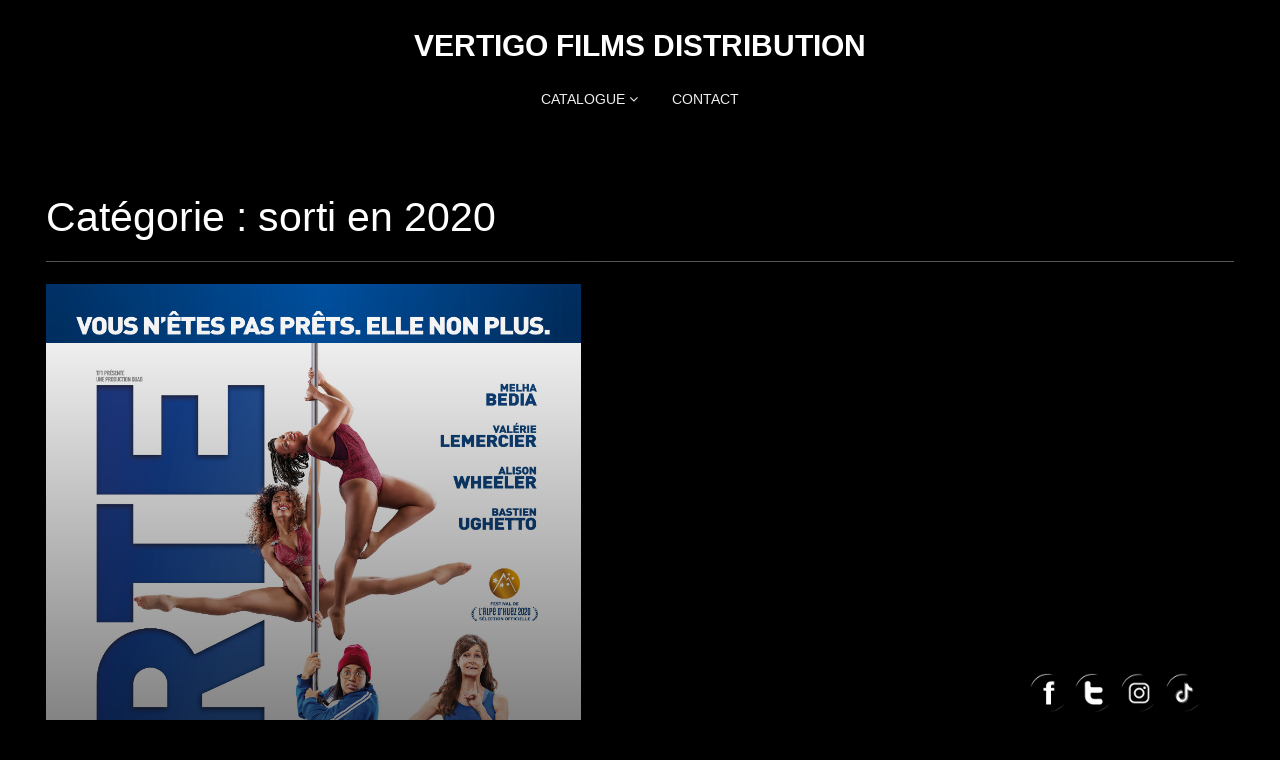

--- FILE ---
content_type: text/html; charset=UTF-8
request_url: https://www.vertigofilmsdistribution.be/category/18-03-2020/
body_size: 12901
content:
<!DOCTYPE html>
<html lang="fr-FR">
<head>
<meta charset="UTF-8">
<meta name="viewport" content="width=device-width, initial-scale=1">
<link rel="profile" href="http://gmpg.org/xfn/11">
<link rel="pingback" href="https://www.vertigofilmsdistribution.be/xmlrpc.php">

<!-- WP_Head -->
<title>sorti en 2020 &#8211; Vertigo Films distribution</title>
<meta name='robots' content='max-image-preview:large' />
<link rel="alternate" type="application/rss+xml" title="Vertigo Films distribution &raquo; Flux" href="https://www.vertigofilmsdistribution.be/feed/" />
<link rel="alternate" type="application/rss+xml" title="Vertigo Films distribution &raquo; Flux des commentaires" href="https://www.vertigofilmsdistribution.be/comments/feed/" />
<link rel="alternate" type="application/rss+xml" title="Vertigo Films distribution &raquo; Flux de la catégorie sorti en 2020" href="https://www.vertigofilmsdistribution.be/category/18-03-2020/feed/" />
<script type="text/javascript">
window._wpemojiSettings = {"baseUrl":"https:\/\/s.w.org\/images\/core\/emoji\/14.0.0\/72x72\/","ext":".png","svgUrl":"https:\/\/s.w.org\/images\/core\/emoji\/14.0.0\/svg\/","svgExt":".svg","source":{"concatemoji":"https:\/\/www.vertigofilmsdistribution.be\/wp-includes\/js\/wp-emoji-release.min.js?ver=6.1.9"}};
/*! This file is auto-generated */
!function(e,a,t){var n,r,o,i=a.createElement("canvas"),p=i.getContext&&i.getContext("2d");function s(e,t){var a=String.fromCharCode,e=(p.clearRect(0,0,i.width,i.height),p.fillText(a.apply(this,e),0,0),i.toDataURL());return p.clearRect(0,0,i.width,i.height),p.fillText(a.apply(this,t),0,0),e===i.toDataURL()}function c(e){var t=a.createElement("script");t.src=e,t.defer=t.type="text/javascript",a.getElementsByTagName("head")[0].appendChild(t)}for(o=Array("flag","emoji"),t.supports={everything:!0,everythingExceptFlag:!0},r=0;r<o.length;r++)t.supports[o[r]]=function(e){if(p&&p.fillText)switch(p.textBaseline="top",p.font="600 32px Arial",e){case"flag":return s([127987,65039,8205,9895,65039],[127987,65039,8203,9895,65039])?!1:!s([55356,56826,55356,56819],[55356,56826,8203,55356,56819])&&!s([55356,57332,56128,56423,56128,56418,56128,56421,56128,56430,56128,56423,56128,56447],[55356,57332,8203,56128,56423,8203,56128,56418,8203,56128,56421,8203,56128,56430,8203,56128,56423,8203,56128,56447]);case"emoji":return!s([129777,127995,8205,129778,127999],[129777,127995,8203,129778,127999])}return!1}(o[r]),t.supports.everything=t.supports.everything&&t.supports[o[r]],"flag"!==o[r]&&(t.supports.everythingExceptFlag=t.supports.everythingExceptFlag&&t.supports[o[r]]);t.supports.everythingExceptFlag=t.supports.everythingExceptFlag&&!t.supports.flag,t.DOMReady=!1,t.readyCallback=function(){t.DOMReady=!0},t.supports.everything||(n=function(){t.readyCallback()},a.addEventListener?(a.addEventListener("DOMContentLoaded",n,!1),e.addEventListener("load",n,!1)):(e.attachEvent("onload",n),a.attachEvent("onreadystatechange",function(){"complete"===a.readyState&&t.readyCallback()})),(e=t.source||{}).concatemoji?c(e.concatemoji):e.wpemoji&&e.twemoji&&(c(e.twemoji),c(e.wpemoji)))}(window,document,window._wpemojiSettings);
</script>
<style type="text/css">
img.wp-smiley,
img.emoji {
	display: inline !important;
	border: none !important;
	box-shadow: none !important;
	height: 1em !important;
	width: 1em !important;
	margin: 0 0.07em !important;
	vertical-align: -0.1em !important;
	background: none !important;
	padding: 0 !important;
}
</style>
	<link rel='stylesheet' id='wp-block-library-css' href='https://www.vertigofilmsdistribution.be/wp-includes/css/dist/block-library/style.min.css?ver=6.1.9' type='text/css' media='all' />
<link rel='stylesheet' id='classic-theme-styles-css' href='https://www.vertigofilmsdistribution.be/wp-includes/css/classic-themes.min.css?ver=1' type='text/css' media='all' />
<style id='global-styles-inline-css' type='text/css'>
body{--wp--preset--color--black: #000000;--wp--preset--color--cyan-bluish-gray: #abb8c3;--wp--preset--color--white: #ffffff;--wp--preset--color--pale-pink: #f78da7;--wp--preset--color--vivid-red: #cf2e2e;--wp--preset--color--luminous-vivid-orange: #ff6900;--wp--preset--color--luminous-vivid-amber: #fcb900;--wp--preset--color--light-green-cyan: #7bdcb5;--wp--preset--color--vivid-green-cyan: #00d084;--wp--preset--color--pale-cyan-blue: #8ed1fc;--wp--preset--color--vivid-cyan-blue: #0693e3;--wp--preset--color--vivid-purple: #9b51e0;--wp--preset--gradient--vivid-cyan-blue-to-vivid-purple: linear-gradient(135deg,rgba(6,147,227,1) 0%,rgb(155,81,224) 100%);--wp--preset--gradient--light-green-cyan-to-vivid-green-cyan: linear-gradient(135deg,rgb(122,220,180) 0%,rgb(0,208,130) 100%);--wp--preset--gradient--luminous-vivid-amber-to-luminous-vivid-orange: linear-gradient(135deg,rgba(252,185,0,1) 0%,rgba(255,105,0,1) 100%);--wp--preset--gradient--luminous-vivid-orange-to-vivid-red: linear-gradient(135deg,rgba(255,105,0,1) 0%,rgb(207,46,46) 100%);--wp--preset--gradient--very-light-gray-to-cyan-bluish-gray: linear-gradient(135deg,rgb(238,238,238) 0%,rgb(169,184,195) 100%);--wp--preset--gradient--cool-to-warm-spectrum: linear-gradient(135deg,rgb(74,234,220) 0%,rgb(151,120,209) 20%,rgb(207,42,186) 40%,rgb(238,44,130) 60%,rgb(251,105,98) 80%,rgb(254,248,76) 100%);--wp--preset--gradient--blush-light-purple: linear-gradient(135deg,rgb(255,206,236) 0%,rgb(152,150,240) 100%);--wp--preset--gradient--blush-bordeaux: linear-gradient(135deg,rgb(254,205,165) 0%,rgb(254,45,45) 50%,rgb(107,0,62) 100%);--wp--preset--gradient--luminous-dusk: linear-gradient(135deg,rgb(255,203,112) 0%,rgb(199,81,192) 50%,rgb(65,88,208) 100%);--wp--preset--gradient--pale-ocean: linear-gradient(135deg,rgb(255,245,203) 0%,rgb(182,227,212) 50%,rgb(51,167,181) 100%);--wp--preset--gradient--electric-grass: linear-gradient(135deg,rgb(202,248,128) 0%,rgb(113,206,126) 100%);--wp--preset--gradient--midnight: linear-gradient(135deg,rgb(2,3,129) 0%,rgb(40,116,252) 100%);--wp--preset--duotone--dark-grayscale: url('#wp-duotone-dark-grayscale');--wp--preset--duotone--grayscale: url('#wp-duotone-grayscale');--wp--preset--duotone--purple-yellow: url('#wp-duotone-purple-yellow');--wp--preset--duotone--blue-red: url('#wp-duotone-blue-red');--wp--preset--duotone--midnight: url('#wp-duotone-midnight');--wp--preset--duotone--magenta-yellow: url('#wp-duotone-magenta-yellow');--wp--preset--duotone--purple-green: url('#wp-duotone-purple-green');--wp--preset--duotone--blue-orange: url('#wp-duotone-blue-orange');--wp--preset--font-size--small: 13px;--wp--preset--font-size--medium: 20px;--wp--preset--font-size--large: 36px;--wp--preset--font-size--x-large: 42px;--wp--preset--spacing--20: 0.44rem;--wp--preset--spacing--30: 0.67rem;--wp--preset--spacing--40: 1rem;--wp--preset--spacing--50: 1.5rem;--wp--preset--spacing--60: 2.25rem;--wp--preset--spacing--70: 3.38rem;--wp--preset--spacing--80: 5.06rem;}:where(.is-layout-flex){gap: 0.5em;}body .is-layout-flow > .alignleft{float: left;margin-inline-start: 0;margin-inline-end: 2em;}body .is-layout-flow > .alignright{float: right;margin-inline-start: 2em;margin-inline-end: 0;}body .is-layout-flow > .aligncenter{margin-left: auto !important;margin-right: auto !important;}body .is-layout-constrained > .alignleft{float: left;margin-inline-start: 0;margin-inline-end: 2em;}body .is-layout-constrained > .alignright{float: right;margin-inline-start: 2em;margin-inline-end: 0;}body .is-layout-constrained > .aligncenter{margin-left: auto !important;margin-right: auto !important;}body .is-layout-constrained > :where(:not(.alignleft):not(.alignright):not(.alignfull)){max-width: var(--wp--style--global--content-size);margin-left: auto !important;margin-right: auto !important;}body .is-layout-constrained > .alignwide{max-width: var(--wp--style--global--wide-size);}body .is-layout-flex{display: flex;}body .is-layout-flex{flex-wrap: wrap;align-items: center;}body .is-layout-flex > *{margin: 0;}:where(.wp-block-columns.is-layout-flex){gap: 2em;}.has-black-color{color: var(--wp--preset--color--black) !important;}.has-cyan-bluish-gray-color{color: var(--wp--preset--color--cyan-bluish-gray) !important;}.has-white-color{color: var(--wp--preset--color--white) !important;}.has-pale-pink-color{color: var(--wp--preset--color--pale-pink) !important;}.has-vivid-red-color{color: var(--wp--preset--color--vivid-red) !important;}.has-luminous-vivid-orange-color{color: var(--wp--preset--color--luminous-vivid-orange) !important;}.has-luminous-vivid-amber-color{color: var(--wp--preset--color--luminous-vivid-amber) !important;}.has-light-green-cyan-color{color: var(--wp--preset--color--light-green-cyan) !important;}.has-vivid-green-cyan-color{color: var(--wp--preset--color--vivid-green-cyan) !important;}.has-pale-cyan-blue-color{color: var(--wp--preset--color--pale-cyan-blue) !important;}.has-vivid-cyan-blue-color{color: var(--wp--preset--color--vivid-cyan-blue) !important;}.has-vivid-purple-color{color: var(--wp--preset--color--vivid-purple) !important;}.has-black-background-color{background-color: var(--wp--preset--color--black) !important;}.has-cyan-bluish-gray-background-color{background-color: var(--wp--preset--color--cyan-bluish-gray) !important;}.has-white-background-color{background-color: var(--wp--preset--color--white) !important;}.has-pale-pink-background-color{background-color: var(--wp--preset--color--pale-pink) !important;}.has-vivid-red-background-color{background-color: var(--wp--preset--color--vivid-red) !important;}.has-luminous-vivid-orange-background-color{background-color: var(--wp--preset--color--luminous-vivid-orange) !important;}.has-luminous-vivid-amber-background-color{background-color: var(--wp--preset--color--luminous-vivid-amber) !important;}.has-light-green-cyan-background-color{background-color: var(--wp--preset--color--light-green-cyan) !important;}.has-vivid-green-cyan-background-color{background-color: var(--wp--preset--color--vivid-green-cyan) !important;}.has-pale-cyan-blue-background-color{background-color: var(--wp--preset--color--pale-cyan-blue) !important;}.has-vivid-cyan-blue-background-color{background-color: var(--wp--preset--color--vivid-cyan-blue) !important;}.has-vivid-purple-background-color{background-color: var(--wp--preset--color--vivid-purple) !important;}.has-black-border-color{border-color: var(--wp--preset--color--black) !important;}.has-cyan-bluish-gray-border-color{border-color: var(--wp--preset--color--cyan-bluish-gray) !important;}.has-white-border-color{border-color: var(--wp--preset--color--white) !important;}.has-pale-pink-border-color{border-color: var(--wp--preset--color--pale-pink) !important;}.has-vivid-red-border-color{border-color: var(--wp--preset--color--vivid-red) !important;}.has-luminous-vivid-orange-border-color{border-color: var(--wp--preset--color--luminous-vivid-orange) !important;}.has-luminous-vivid-amber-border-color{border-color: var(--wp--preset--color--luminous-vivid-amber) !important;}.has-light-green-cyan-border-color{border-color: var(--wp--preset--color--light-green-cyan) !important;}.has-vivid-green-cyan-border-color{border-color: var(--wp--preset--color--vivid-green-cyan) !important;}.has-pale-cyan-blue-border-color{border-color: var(--wp--preset--color--pale-cyan-blue) !important;}.has-vivid-cyan-blue-border-color{border-color: var(--wp--preset--color--vivid-cyan-blue) !important;}.has-vivid-purple-border-color{border-color: var(--wp--preset--color--vivid-purple) !important;}.has-vivid-cyan-blue-to-vivid-purple-gradient-background{background: var(--wp--preset--gradient--vivid-cyan-blue-to-vivid-purple) !important;}.has-light-green-cyan-to-vivid-green-cyan-gradient-background{background: var(--wp--preset--gradient--light-green-cyan-to-vivid-green-cyan) !important;}.has-luminous-vivid-amber-to-luminous-vivid-orange-gradient-background{background: var(--wp--preset--gradient--luminous-vivid-amber-to-luminous-vivid-orange) !important;}.has-luminous-vivid-orange-to-vivid-red-gradient-background{background: var(--wp--preset--gradient--luminous-vivid-orange-to-vivid-red) !important;}.has-very-light-gray-to-cyan-bluish-gray-gradient-background{background: var(--wp--preset--gradient--very-light-gray-to-cyan-bluish-gray) !important;}.has-cool-to-warm-spectrum-gradient-background{background: var(--wp--preset--gradient--cool-to-warm-spectrum) !important;}.has-blush-light-purple-gradient-background{background: var(--wp--preset--gradient--blush-light-purple) !important;}.has-blush-bordeaux-gradient-background{background: var(--wp--preset--gradient--blush-bordeaux) !important;}.has-luminous-dusk-gradient-background{background: var(--wp--preset--gradient--luminous-dusk) !important;}.has-pale-ocean-gradient-background{background: var(--wp--preset--gradient--pale-ocean) !important;}.has-electric-grass-gradient-background{background: var(--wp--preset--gradient--electric-grass) !important;}.has-midnight-gradient-background{background: var(--wp--preset--gradient--midnight) !important;}.has-small-font-size{font-size: var(--wp--preset--font-size--small) !important;}.has-medium-font-size{font-size: var(--wp--preset--font-size--medium) !important;}.has-large-font-size{font-size: var(--wp--preset--font-size--large) !important;}.has-x-large-font-size{font-size: var(--wp--preset--font-size--x-large) !important;}
.wp-block-navigation a:where(:not(.wp-element-button)){color: inherit;}
:where(.wp-block-columns.is-layout-flex){gap: 2em;}
.wp-block-pullquote{font-size: 1.5em;line-height: 1.6;}
</style>
<link rel='stylesheet' id='SFSImainCss-css' href='https://www.vertigofilmsdistribution.be/wp-content/plugins/ultimate-social-media-icons/css/sfsi-style.css?ver=2.7.8' type='text/css' media='all' />
<link rel='stylesheet' id='bootstrap-css' href='https://www.vertigofilmsdistribution.be/wp-content/themes/caos/css/bootstrap.css?ver=3.1' type='text/css' media='all' />
<link rel='stylesheet' id='caos_style-css' href='https://www.vertigofilmsdistribution.be/wp-content/themes/vertigocapsule/style.css?ver=6.1.9' type='text/css' media='all' />
<script type='text/javascript' src='https://www.vertigofilmsdistribution.be/wp-includes/js/jquery/jquery.min.js?ver=3.6.1' id='jquery-core-js'></script>
<script type='text/javascript' src='https://www.vertigofilmsdistribution.be/wp-includes/js/jquery/jquery-migrate.min.js?ver=3.3.2' id='jquery-migrate-js'></script>
<script type='text/javascript' src='https://www.vertigofilmsdistribution.be/wp-content/themes/caos/js/modernizr.custom.67069.js?ver=1' id='modernizr-js'></script>
<link rel="https://api.w.org/" href="https://www.vertigofilmsdistribution.be/wp-json/" /><link rel="alternate" type="application/json" href="https://www.vertigofilmsdistribution.be/wp-json/wp/v2/categories/63" /><link rel="EditURI" type="application/rsd+xml" title="RSD" href="https://www.vertigofilmsdistribution.be/xmlrpc.php?rsd" />
<link rel="wlwmanifest" type="application/wlwmanifest+xml" href="https://www.vertigofilmsdistribution.be/wp-includes/wlwmanifest.xml" />
<meta name="generator" content="WordPress 6.1.9" />
<meta name="follow.[base64]" content="3fZ9ddmqFuDqbw9yub1e"/><meta property="og:image:secure_url" content="https://www.vertigofilmsdistribution.be/wp-content/uploads/2020/09/70x100_FORTE.jpg" data-id="sfsi"><meta property="twitter:card" content="summary_large_image" data-id="sfsi"><meta property="twitter:image" content="https://www.vertigofilmsdistribution.be/wp-content/uploads/2020/09/70x100_FORTE.jpg" data-id="sfsi"><meta property="og:image:type" content="" data-id="sfsi" /><meta property="og:image:width" content="1984" data-id="sfsi" /><meta property="og:image:height" content="2835" data-id="sfsi" /><meta property="og:url" content="https://www.vertigofilmsdistribution.be/2020/02/11/forte/" data-id="sfsi" /><meta property="og:description" content="https://www.youtube.com/watch?v=ATDLNpiWlZQ

Un film de  Katia Lewkowicz   –   Comédie   
Avec  Melha Bedia, Valérie Lemercier, Alison Wheeler
En salles le 18 mars 2020
L’important, c’est d’être soi-même. Mais pour Nour, 20 kilos en trop et un bonnet en guise de coupe de cheveux, c’est compliqué ! Elle ne semble être une option pour aucun mec… Bien déterminée à enfin séduire, elle a trouvé la solution imparable : la Pole Dance. Avec l’aide d’une prof un peu particulière et de ses deux meilleurs amis tout aussi paumés qu’elle, Nour va surtout essayer d'apprendre à s’accepter.

&nbsp;



&nbsp;

Dossier de Presse

[gallery link=file ids=1132,1131,1130,1129,1128,1127,1126,1125,1124,1123,1122,1121 orderby=rand]



&nbsp;

&nbsp;

Affiche HD" data-id="sfsi" /><meta property="og:title" content="Forte" data-id="sfsi" /><style type="text/css" id="custom-background-css">
body.custom-background { background-color: #000000; }
</style>
	<link rel="icon" href="https://www.vertigofilmsdistribution.be/wp-content/uploads/2016/09/cropped-VertigofilmsBlackSquare-2-32x32.png" sizes="32x32" />
<link rel="icon" href="https://www.vertigofilmsdistribution.be/wp-content/uploads/2016/09/cropped-VertigofilmsBlackSquare-2-192x192.png" sizes="192x192" />
<link rel="apple-touch-icon" href="https://www.vertigofilmsdistribution.be/wp-content/uploads/2016/09/cropped-VertigofilmsBlackSquare-2-180x180.png" />
<meta name="msapplication-TileImage" content="https://www.vertigofilmsdistribution.be/wp-content/uploads/2016/09/cropped-VertigofilmsBlackSquare-2-270x270.png" />
		<style type="text/css" id="wp-custom-css">
			.entry-meta .entry-date.published {
display: none;
}		</style>
		<!-- End WP_Head -->

</head>
<body class="archive category category-18-03-2020 category-63 custom-background sfsi_actvite_theme_black vertigocapsule v" data-name="Vertigo Films distribution" data-url="https://www.vertigofilmsdistribution.be/" data-rest-api="true">
    	<header id="header" class="site-header" role="banner" >

        		<div class="logo_container col-md-5">
                                        						<p class="site-title"><a href="https://www.vertigofilmsdistribution.be/" rel="home" class="ql_logo">Vertigo Films distribution</a></p>
					                </div><!-- /logo_container -->

                <button id="ql_nav_btn" type="button" class="navbar-toggle collapsed" data-toggle="collapse" data-target="#ql_nav_collapse" aria-expanded="false">
                    <i class="fa fa-navicon"></i>
                </button>


                <div class="col-md-7">
                	<div class="collapse navbar-collapse" id="ql_nav_collapse">
                        <nav id="jqueryslidemenu" class="jqueryslidemenu navbar " role="navigation">
                            <div class="menu-vertigofilms-container"><ul id="primary-menu" class="nav"><li id="menu-item-1819" class="menu-item menu-item-type-post_type menu-item-object-page menu-item-has-children menu-item-1819 dropdown"><a title="Catalogue" href="#" data-toggle="dropdown" class="dropdown-toggle" aria-haspopup="true">Catalogue <i class="fa fa-angle-down"></i></a>
<ul role="menu" class=" dropdown-menu">
	<li id="menu-item-2724" class="menu-item menu-item-type-post_type menu-item-object-page menu-item-has-children menu-item-2724 dropdown"><a title="2025" href="https://www.vertigofilmsdistribution.be/2025-2/">2025</a>
	<ul role="menu" class=" dropdown-menu">
		<li id="menu-item-2837" class="menu-item menu-item-type-post_type menu-item-object-post menu-item-2837"><a title="Doux Jésus" href="https://www.vertigofilmsdistribution.be/2025/02/23/doux-jesus/">Doux Jésus</a></li>
		<li id="menu-item-2838" class="menu-item menu-item-type-post_type menu-item-object-post menu-item-2838"><a title="Délocalisés" href="https://www.vertigofilmsdistribution.be/2025/02/19/delocalises/">Délocalisés</a></li>
		<li id="menu-item-2839" class="menu-item menu-item-type-post_type menu-item-object-post menu-item-2839"><a title="A bicyclette" href="https://www.vertigofilmsdistribution.be/2025/01/22/a-bicyclette/">A bicyclette</a></li>
		<li id="menu-item-2840" class="menu-item menu-item-type-post_type menu-item-object-post menu-item-2840"><a title="Dis-moi juste que tu m’aimes" href="https://www.vertigofilmsdistribution.be/2025/01/22/dis-moi-juste-que-tu-maimes/">Dis-moi juste que tu m’aimes</a></li>
		<li id="menu-item-2725" class="menu-item menu-item-type-post_type menu-item-object-post menu-item-2725"><a title="Haut les mains" href="https://www.vertigofilmsdistribution.be/2025/01/15/haut-les-mains/">Haut les mains</a></li>
		<li id="menu-item-2726" class="menu-item menu-item-type-post_type menu-item-object-post menu-item-2726"><a title="Jane Austen a gâché ma vie" href="https://www.vertigofilmsdistribution.be/2024/12/02/jane-austen-a-gache-ma-vie/">Jane Austen a gâché ma vie</a></li>
	</ul>
</li>
	<li id="menu-item-2427" class="menu-item menu-item-type-post_type menu-item-object-page menu-item-has-children menu-item-2427 dropdown"><a title="2024-2023" href="https://www.vertigofilmsdistribution.be/2024-2/">2024-2023</a>
	<ul role="menu" class=" dropdown-menu">
		<li id="menu-item-2715" class="menu-item menu-item-type-post_type menu-item-object-post menu-item-2715"><a title="On aurait dû aller en Grèce" href="https://www.vertigofilmsdistribution.be/2024/09/23/on-aurait-du-aller-en-grece/">On aurait dû aller en Grèce</a></li>
		<li id="menu-item-2714" class="menu-item menu-item-type-post_type menu-item-object-post menu-item-2714"><a title="Trois Amies" href="https://www.vertigofilmsdistribution.be/2024/10/09/trois-amies/">Trois Amies</a></li>
		<li id="menu-item-2716" class="menu-item menu-item-type-post_type menu-item-object-post menu-item-2716"><a title="Challenger" href="https://www.vertigofilmsdistribution.be/2024/09/23/challenger/">Challenger</a></li>
		<li id="menu-item-2717" class="menu-item menu-item-type-post_type menu-item-object-post menu-item-2717"><a title="L’Heureuse élue" href="https://www.vertigofilmsdistribution.be/2024/08/19/lheureuse-elue/">L’Heureuse élue</a></li>
		<li id="menu-item-2718" class="menu-item menu-item-type-post_type menu-item-object-post menu-item-2718"><a title="Fêlés" href="https://www.vertigofilmsdistribution.be/2024/08/19/feles/">Fêlés</a></li>
		<li id="menu-item-2719" class="menu-item menu-item-type-post_type menu-item-object-post menu-item-2719"><a title="Belle Enfant" href="https://www.vertigofilmsdistribution.be/2024/06/17/belle-enfant/">Belle Enfant</a></li>
		<li id="menu-item-2720" class="menu-item menu-item-type-post_type menu-item-object-post menu-item-2720"><a title="Rétrospective Marcel Pagnol" href="https://www.vertigofilmsdistribution.be/2024/06/16/retrospective-marcel-pagnol/">Rétrospective Marcel Pagnol</a></li>
		<li id="menu-item-2721" class="menu-item menu-item-type-post_type menu-item-object-post menu-item-2721"><a title="Survivre" href="https://www.vertigofilmsdistribution.be/2024/06/14/survivre/">Survivre</a></li>
		<li id="menu-item-2555" class="menu-item menu-item-type-post_type menu-item-object-post menu-item-2555"><a title="La petite vadrouille" href="https://www.vertigofilmsdistribution.be/2024/04/30/la-petite-vadrouille/">La petite vadrouille</a></li>
		<li id="menu-item-2471" class="menu-item menu-item-type-post_type menu-item-object-post menu-item-2471"><a title="Ici et là-bas" href="https://www.vertigofilmsdistribution.be/2024/02/09/ici-et-la-bas/">Ici et là-bas</a></li>
		<li id="menu-item-2472" class="menu-item menu-item-type-post_type menu-item-object-post menu-item-2472"><a title="Nous, les Leroy" href="https://www.vertigofilmsdistribution.be/2024/02/08/nous-les-leroy/">Nous, les Leroy</a></li>
		<li id="menu-item-2473" class="menu-item menu-item-type-post_type menu-item-object-post menu-item-2473"><a title="Et plus si affinités" href="https://www.vertigofilmsdistribution.be/2024/02/08/et-plus-si-affinites/">Et plus si affinités</a></li>
		<li id="menu-item-2474" class="menu-item menu-item-type-post_type menu-item-object-post menu-item-2474"><a title="14 jours pour aller mieux" href="https://www.vertigofilmsdistribution.be/2024/01/30/14-jours-pour-aller-mieux/">14 jours pour aller mieux</a></li>
		<li id="menu-item-2428" class="menu-item menu-item-type-post_type menu-item-object-post menu-item-2428"><a title="Madame de Sévigné" href="https://www.vertigofilmsdistribution.be/2024/01/25/madame-de-sevigne/">Madame de Sévigné</a></li>
		<li id="menu-item-2366" class="menu-item menu-item-type-post_type menu-item-object-post menu-item-2366"><a title="Jeff Panacloc à la poursuite de Jean-Marc" href="https://www.vertigofilmsdistribution.be/2023/11/14/jeff-panacloc-a-la-poursuite-de-jean-marc/">Jeff Panacloc à la poursuite de Jean-Marc</a></li>
		<li id="menu-item-2367" class="menu-item menu-item-type-post_type menu-item-object-post menu-item-2367"><a title="Chasse gardée" href="https://www.vertigofilmsdistribution.be/2023/11/14/chasse-gardee/">Chasse gardée</a></li>
		<li id="menu-item-2368" class="menu-item menu-item-type-post_type menu-item-object-post menu-item-2368"><a title="Rien à perdre" href="https://www.vertigofilmsdistribution.be/2023/09/18/rien-a-perdre/">Rien à perdre</a></li>
		<li id="menu-item-2369" class="menu-item menu-item-type-post_type menu-item-object-post menu-item-2369"><a title="Complètement cramé" href="https://www.vertigofilmsdistribution.be/2023/09/18/completement-crame/">Complètement cramé</a></li>
		<li id="menu-item-2370" class="menu-item menu-item-type-post_type menu-item-object-post menu-item-2370"><a title="Flo" href="https://www.vertigofilmsdistribution.be/2023/09/18/flo/">Flo</a></li>
		<li id="menu-item-2371" class="menu-item menu-item-type-post_type menu-item-object-post menu-item-2371"><a title="Marie-Line et son juge" href="https://www.vertigofilmsdistribution.be/2023/09/01/marie-line-et-son-juge/">Marie-Line et son juge</a></li>
		<li id="menu-item-2372" class="menu-item menu-item-type-post_type menu-item-object-post menu-item-2372"><a title="Veuillez nous excuser pour la gêne occasionnée" href="https://www.vertigofilmsdistribution.be/2023/06/26/veuillez-nous-excuser-pour-la-gene-occasionnee/">Veuillez nous excuser pour la gêne occasionnée</a></li>
		<li id="menu-item-2146" class="menu-item menu-item-type-post_type menu-item-object-post menu-item-2146"><a title="38°5 Quai des Orfèvres" href="https://www.vertigofilmsdistribution.be/2023/06/13/385-quai-des-orfevres/">38°5 Quai des Orfèvres</a></li>
		<li id="menu-item-2147" class="menu-item menu-item-type-post_type menu-item-object-post menu-item-2147"><a title="Les vengeances de Maître Poutifard" href="https://www.vertigofilmsdistribution.be/2023/06/05/les-vengeances-de-maitre-poutifard/">Les vengeances de Maître Poutifard</a></li>
		<li id="menu-item-2129" class="menu-item menu-item-type-post_type menu-item-object-post menu-item-2129"><a title="Des mains en or" href="https://www.vertigofilmsdistribution.be/2023/04/21/des-mains-en-or/">Des mains en or</a></li>
		<li id="menu-item-2073" class="menu-item menu-item-type-post_type menu-item-object-post menu-item-2073"><a title="Notre tout tout petit mariage" href="https://www.vertigofilmsdistribution.be/2023/03/16/notre-tout-tout-petit-mariage/">Notre tout tout petit mariage</a></li>
		<li id="menu-item-1965" class="menu-item menu-item-type-post_type menu-item-object-post menu-item-1965"><a title="De Grandes Espérances" href="https://www.vertigofilmsdistribution.be/2023/01/25/de-grandes-esperances/">De Grandes Espérances</a></li>
		<li id="menu-item-1967" class="menu-item menu-item-type-post_type menu-item-object-post menu-item-1967"><a title="Les Têtes Givrées" href="https://www.vertigofilmsdistribution.be/2023/01/25/les-tetes-givrees/">Les Têtes Givrées</a></li>
		<li id="menu-item-1966" class="menu-item menu-item-type-post_type menu-item-object-post menu-item-1966"><a title="Les Petites Victoires" href="https://www.vertigofilmsdistribution.be/2023/01/25/les-petites-victoires/">Les Petites Victoires</a></li>
		<li id="menu-item-1968" class="menu-item menu-item-type-post_type menu-item-object-post menu-item-1968"><a title="Alibi.com2" href="https://www.vertigofilmsdistribution.be/2023/01/11/alibi-com2/">Alibi.com2</a></li>
	</ul>
</li>
	<li id="menu-item-57" class="menu-item menu-item-type-post_type menu-item-object-page menu-item-has-children menu-item-57 dropdown"><a title="Films" href="https://www.vertigofilmsdistribution.be/films/">Films</a>
	<ul role="menu" class=" dropdown-menu">
		<li id="menu-item-2478" class="menu-item menu-item-type-post_type menu-item-object-post menu-item-2478"><a title="14 jours pour aller mieux" href="https://www.vertigofilmsdistribution.be/2024/01/30/14-jours-pour-aller-mieux/">14 jours pour aller mieux</a></li>
		<li id="menu-item-2148" class="menu-item menu-item-type-post_type menu-item-object-post menu-item-2148"><a title="38°5 Quai des Orfèvres" href="https://www.vertigofilmsdistribution.be/2023/06/13/385-quai-des-orfevres/">38°5 Quai des Orfèvres</a></li>
		<li id="menu-item-736" class="menu-item menu-item-type-post_type menu-item-object-post menu-item-736"><a title="Abdel et la comtesse" href="https://www.vertigofilmsdistribution.be/2018/05/28/721/">Abdel et la comtesse</a></li>
		<li id="menu-item-2843" class="menu-item menu-item-type-post_type menu-item-object-post menu-item-2843"><a title="A bicyclette" href="https://www.vertigofilmsdistribution.be/2025/01/22/a-bicyclette/">A bicyclette</a></li>
		<li id="menu-item-403" class="menu-item menu-item-type-post_type menu-item-object-post menu-item-403"><a title="Alibi.com" href="https://www.vertigofilmsdistribution.be/2016/12/29/alibi-com/">Alibi.com</a></li>
		<li id="menu-item-1973" class="menu-item menu-item-type-post_type menu-item-object-post menu-item-1973"><a title="Alibi.com2" href="https://www.vertigofilmsdistribution.be/2023/01/11/alibi-com2/">Alibi.com2</a></li>
		<li id="menu-item-1396" class="menu-item menu-item-type-post_type menu-item-object-post menu-item-1396"><a title="Amants" href="https://www.vertigofilmsdistribution.be/2021/09/28/amants/">Amants</a></li>
		<li id="menu-item-707" class="menu-item menu-item-type-post_type menu-item-object-post menu-item-707"><a title="Amoureux de ma femme" href="https://www.vertigofilmsdistribution.be/2018/03/28/amoureux-de-ma-femme/">Amoureux de ma femme</a></li>
		<li id="menu-item-1553" class="menu-item menu-item-type-post_type menu-item-object-post menu-item-1553"><a title="Barbaque" href="https://www.vertigofilmsdistribution.be/2021/09/28/barbaque/">Barbaque</a></li>
		<li id="menu-item-2734" class="menu-item menu-item-type-post_type menu-item-object-post menu-item-2734"><a title="Belle Enfant" href="https://www.vertigofilmsdistribution.be/2024/06/17/belle-enfant/">Belle Enfant</a></li>
		<li id="menu-item-118" class="menu-item menu-item-type-post_type menu-item-object-post menu-item-118"><a title="Brice 3" href="https://www.vertigofilmsdistribution.be/2016/09/03/brice-3/">Brice 3</a></li>
		<li id="menu-item-754" class="menu-item menu-item-type-post_type menu-item-object-post menu-item-754"><a title="Budapest" href="https://www.vertigofilmsdistribution.be/2018/06/11/budapest/">Budapest</a></li>
		<li id="menu-item-381" class="menu-item menu-item-type-post_type menu-item-object-post menu-item-381"><a title="The Bye Bye Man" href="https://www.vertigofilmsdistribution.be/2016/09/04/the-bye-bye-man/">The Bye Bye Man</a></li>
		<li id="menu-item-386" class="menu-item menu-item-type-post_type menu-item-object-post menu-item-386"><a title="Cessez le feu" href="https://www.vertigofilmsdistribution.be/2017/03/15/cessez-le-feu/">Cessez le feu</a></li>
		<li id="menu-item-1306" class="menu-item menu-item-type-post_type menu-item-object-post menu-item-1306"><a title="C’est la vie" href="https://www.vertigofilmsdistribution.be/2021/06/20/cest-la-vie/">C’est la vie</a></li>
		<li id="menu-item-183" class="menu-item menu-item-type-post_type menu-item-object-post menu-item-183"><a title="C’est quoi cette famille" href="https://www.vertigofilmsdistribution.be/2016/09/03/cest-quoi-cette-famille/">C’est quoi cette famille</a></li>
		<li id="menu-item-1113" class="menu-item menu-item-type-post_type menu-item-object-post menu-item-1113"><a title="C’est quoi cette Mamie?!" href="https://www.vertigofilmsdistribution.be/2019/06/12/cest-quoi-cette-mamie/">C’est quoi cette Mamie?!</a></li>
		<li id="menu-item-1554" class="menu-item menu-item-type-post_type menu-item-object-post menu-item-1554"><a title="C’est quoi ce papy?!" href="https://www.vertigofilmsdistribution.be/2021/06/25/cest-quoi-ce-papy/">C’est quoi ce papy?!</a></li>
		<li id="menu-item-2731" class="menu-item menu-item-type-post_type menu-item-object-post menu-item-2731"><a title="Challenger" href="https://www.vertigofilmsdistribution.be/2024/09/23/challenger/">Challenger</a></li>
		<li id="menu-item-2374" class="menu-item menu-item-type-post_type menu-item-object-post menu-item-2374"><a title="Chasse gardée" href="https://www.vertigofilmsdistribution.be/2023/11/14/chasse-gardee/">Chasse gardée</a></li>
		<li id="menu-item-1788" class="menu-item menu-item-type-post_type menu-item-object-post menu-item-1788"><a title="Chœur de rockers" href="https://www.vertigofilmsdistribution.be/2022/10/21/choeur-de-rockers/">Chœur de rockers</a></li>
		<li id="menu-item-382" class="menu-item menu-item-type-post_type menu-item-object-post menu-item-382"><a title="Cigarettes &lt;br/&gt;et chocolat chaud" href="https://www.vertigofilmsdistribution.be/2016/09/03/cigarettes-et-chocolat-chaud/">Cigarettes <br/>et chocolat chaud</a></li>
		<li id="menu-item-708" class="menu-item menu-item-type-post_type menu-item-object-post menu-item-708"><a title="Comme des garçons" href="https://www.vertigofilmsdistribution.be/2018/03/28/comme-des-garcons/">Comme des garçons</a></li>
		<li id="menu-item-706" class="menu-item menu-item-type-post_type menu-item-object-post menu-item-706"><a title="Comme des rois" href="https://www.vertigofilmsdistribution.be/2018/03/28/comme-des-rois/">Comme des rois</a></li>
		<li id="menu-item-2376" class="menu-item menu-item-type-post_type menu-item-object-post menu-item-2376"><a title="Complètement cramé" href="https://www.vertigofilmsdistribution.be/2023/09/18/completement-crame/">Complètement cramé</a></li>
		<li id="menu-item-1970" class="menu-item menu-item-type-post_type menu-item-object-post menu-item-1970"><a title="De Grandes Espérances" href="https://www.vertigofilmsdistribution.be/2023/01/25/de-grandes-esperances/">De Grandes Espérances</a></li>
		<li id="menu-item-2842" class="menu-item menu-item-type-post_type menu-item-object-post menu-item-2842"><a title="Délocalisés" href="https://www.vertigofilmsdistribution.be/2025/02/19/delocalises/">Délocalisés</a></li>
		<li id="menu-item-1115" class="menu-item menu-item-type-post_type menu-item-object-post menu-item-1115"><a title="Demain est à nous" href="https://www.vertigofilmsdistribution.be/2019/09/05/demain-est-a-nous/">Demain est à nous</a></li>
		<li id="menu-item-2130" class="menu-item menu-item-type-post_type menu-item-object-post menu-item-2130"><a title="Des mains en or" href="https://www.vertigofilmsdistribution.be/2023/04/21/des-mains-en-or/">Des mains en or</a></li>
		<li id="menu-item-2844" class="menu-item menu-item-type-post_type menu-item-object-post menu-item-2844"><a title="Dis-moi juste que tu m’aimes" href="https://www.vertigofilmsdistribution.be/2025/01/22/dis-moi-juste-que-tu-maimes/">Dis-moi juste que tu m’aimes</a></li>
		<li id="menu-item-1019" class="menu-item menu-item-type-post_type menu-item-object-post menu-item-1019"><a title="Docteur ?" href="https://www.vertigofilmsdistribution.be/2019/10/22/docteur/">Docteur ?</a></li>
		<li id="menu-item-2841" class="menu-item menu-item-type-post_type menu-item-object-post menu-item-2841"><a title="Doux Jésus" href="https://www.vertigofilmsdistribution.be/2025/02/23/doux-jesus/">Doux Jésus</a></li>
		<li id="menu-item-1658" class="menu-item menu-item-type-post_type menu-item-object-post menu-item-1658"><a title="En même temps" href="https://www.vertigofilmsdistribution.be/2022/03/01/en-meme-temps/">En même temps</a></li>
		<li id="menu-item-1174" class="menu-item menu-item-type-post_type menu-item-object-post menu-item-1174"><a title="énorme" href="https://www.vertigofilmsdistribution.be/2020/07/17/enorme/">énorme</a></li>
		<li id="menu-item-2477" class="menu-item menu-item-type-post_type menu-item-object-post menu-item-2477"><a title="Et plus si affinités" href="https://www.vertigofilmsdistribution.be/2024/02/08/et-plus-si-affinites/">Et plus si affinités</a></li>
		<li id="menu-item-2733" class="menu-item menu-item-type-post_type menu-item-object-post menu-item-2733"><a title="Fêlés" href="https://www.vertigofilmsdistribution.be/2024/08/19/feles/">Fêlés</a></li>
		<li id="menu-item-2377" class="menu-item menu-item-type-post_type menu-item-object-post menu-item-2377"><a title="Flo" href="https://www.vertigofilmsdistribution.be/2023/09/18/flo/">Flo</a></li>
		<li id="menu-item-1118" class="menu-item menu-item-type-post_type menu-item-object-post menu-item-1118"><a title="Forte" href="https://www.vertigofilmsdistribution.be/2020/02/11/forte/">Forte</a></li>
		<li id="menu-item-121" class="menu-item menu-item-type-post_type menu-item-object-post menu-item-121"><a title="The Founder" href="https://www.vertigofilmsdistribution.be/2016/12/28/the-founder/">The Founder</a></li>
		<li id="menu-item-1684" class="menu-item menu-item-type-post_type menu-item-object-post menu-item-1684"><a title="Frère et soeur" href="https://www.vertigofilmsdistribution.be/2022/06/01/frere-et-soeur/">Frère et soeur</a></li>
		<li id="menu-item-385" class="menu-item menu-item-type-post_type menu-item-object-post menu-item-385"><a title="Gold" href="https://www.vertigofilmsdistribution.be/2017/03/15/gold/">Gold</a></li>
		<li id="menu-item-2727" class="menu-item menu-item-type-post_type menu-item-object-post menu-item-2727"><a title="Haut les mains" href="https://www.vertigofilmsdistribution.be/2025/01/15/haut-les-mains/">Haut les mains</a></li>
		<li id="menu-item-117" class="menu-item menu-item-type-post_type menu-item-object-post menu-item-117"><a title="Hell or High Water" href="https://www.vertigofilmsdistribution.be/2016/09/03/hell-or-high-water/">Hell or High Water</a></li>
		<li id="menu-item-2475" class="menu-item menu-item-type-post_type menu-item-object-post menu-item-2475"><a title="Ici et là-bas" href="https://www.vertigofilmsdistribution.be/2024/02/09/ici-et-la-bas/">Ici et là-bas</a></li>
		<li id="menu-item-239" class="menu-item menu-item-type-post_type menu-item-object-post menu-item-239"><a title="Iris" href="https://www.vertigofilmsdistribution.be/2016/09/03/iris/">Iris</a></li>
		<li id="menu-item-383" class="menu-item menu-item-type-post_type menu-item-object-post menu-item-383"><a title="Jackie" href="https://www.vertigofilmsdistribution.be/2016/12/27/jackie/">Jackie</a></li>
		<li id="menu-item-2728" class="menu-item menu-item-type-post_type menu-item-object-post menu-item-2728"><a title="Jane Austen a gâché ma vie" href="https://www.vertigofilmsdistribution.be/2024/12/02/jane-austen-a-gache-ma-vie/">Jane Austen a gâché ma vie</a></li>
		<li id="menu-item-2373" class="menu-item menu-item-type-post_type menu-item-object-post menu-item-2373"><a title="Jeff Panacloc à la poursuite de Jean-Marc" href="https://www.vertigofilmsdistribution.be/2023/11/14/jeff-panacloc-a-la-poursuite-de-jean-marc/">Jeff Panacloc à la poursuite de Jean-Marc</a></li>
		<li id="menu-item-1202" class="menu-item menu-item-type-post_type menu-item-object-post menu-item-1202"><a title="J’irai mourir dans les Carpates" href="https://www.vertigofilmsdistribution.be/2020/08/26/jirai-mourir-dans-les-carpates/">J’irai mourir dans les Carpates</a></li>
		<li id="menu-item-917" class="menu-item menu-item-type-post_type menu-item-object-post menu-item-917"><a title="Jusqu’ici tout va bien" href="https://www.vertigofilmsdistribution.be/2019/01/28/jusquici-tout-va-bien/">Jusqu’ici tout va bien</a></li>
		<li id="menu-item-532" class="menu-item menu-item-type-post_type menu-item-object-post menu-item-532"><a title="The Lost City of Z" href="https://www.vertigofilmsdistribution.be/2017/03/14/the-lost-city-of-z/">The Lost City of Z</a></li>
		<li id="menu-item-1395" class="menu-item menu-item-type-post_type menu-item-object-post menu-item-1395"><a title="La Fine Fleur" href="https://www.vertigofilmsdistribution.be/2021/06/19/la-fine-fleur/">La Fine Fleur</a></li>
		<li id="menu-item-809" class="menu-item menu-item-type-post_type menu-item-object-post menu-item-809"><a title="L’Amour est une fête" href="https://www.vertigofilmsdistribution.be/2018/07/25/lamour-est-une-fete/">L’Amour est une fête</a></li>
		<li id="menu-item-2556" class="menu-item menu-item-type-post_type menu-item-object-post menu-item-2556"><a title="La petite vadrouille" href="https://www.vertigofilmsdistribution.be/2024/04/30/la-petite-vadrouille/">La petite vadrouille</a></li>
		<li id="menu-item-1718" class="menu-item menu-item-type-post_type menu-item-object-post menu-item-1718"><a title="La Très Très Grande Classe" href="https://www.vertigofilmsdistribution.be/2022/06/14/la-tres-tres-grande-classe/">La Très Très Grande Classe</a></li>
		<li id="menu-item-1555" class="menu-item menu-item-type-post_type menu-item-object-post menu-item-1555"><a title="L’Enfant Rêvé" href="https://www.vertigofilmsdistribution.be/2020/09/10/lenfant-reve/">L’Enfant Rêvé</a></li>
		<li id="menu-item-1730" class="menu-item menu-item-type-post_type menu-item-object-post menu-item-1730"><a title="Les Enfants des Autres" href="https://www.vertigofilmsdistribution.be/2022/08/08/les-enfants-des-autres/">Les Enfants des Autres</a></li>
		<li id="menu-item-919" class="menu-item menu-item-type-post_type menu-item-object-post menu-item-919"><a title="Les Invisibles" href="https://www.vertigofilmsdistribution.be/2018/11/20/les-invisibles/">Les Invisibles</a></li>
		<li id="menu-item-1971" class="menu-item menu-item-type-post_type menu-item-object-post menu-item-1971"><a title="Les Petites Victoires" href="https://www.vertigofilmsdistribution.be/2023/01/25/les-petites-victoires/">Les Petites Victoires</a></li>
		<li id="menu-item-1972" class="menu-item menu-item-type-post_type menu-item-object-post menu-item-1972"><a title="Les Têtes Givrées" href="https://www.vertigofilmsdistribution.be/2023/01/25/les-tetes-givrees/">Les Têtes Givrées</a></li>
		<li id="menu-item-2149" class="menu-item menu-item-type-post_type menu-item-object-post menu-item-2149"><a title="Les vengeances de Maître Poutifard" href="https://www.vertigofilmsdistribution.be/2023/06/05/les-vengeances-de-maitre-poutifard/">Les vengeances de Maître Poutifard</a></li>
		<li id="menu-item-1057" class="menu-item menu-item-type-post_type menu-item-object-post menu-item-1057"><a title="L’esprit de famille" href="https://www.vertigofilmsdistribution.be/2019/12/05/lesprit-de-famille/">L’esprit de famille</a></li>
		<li id="menu-item-2732" class="menu-item menu-item-type-post_type menu-item-object-post menu-item-2732"><a title="L’Heureuse élue" href="https://www.vertigofilmsdistribution.be/2024/08/19/lheureuse-elue/">L’Heureuse élue</a></li>
		<li id="menu-item-937" class="menu-item menu-item-type-post_type menu-item-object-post menu-item-937"><a title="L’Incroyable Histoire du Facteur Cheval" href="https://www.vertigofilmsdistribution.be/2019/03/26/lincroyable-histoire-du-facteur-cheval/">L’Incroyable Histoire du Facteur Cheval</a></li>
		<li id="menu-item-811" class="menu-item menu-item-type-post_type menu-item-object-post menu-item-811"><a title="Lukas" href="https://www.vertigofilmsdistribution.be/2018/07/23/lukas/">Lukas</a></li>
		<li id="menu-item-2424" class="menu-item menu-item-type-post_type menu-item-object-post menu-item-2424"><a title="Madame de Sévigné" href="https://www.vertigofilmsdistribution.be/2024/01/25/madame-de-sevigne/">Madame de Sévigné</a></li>
		<li id="menu-item-951" class="menu-item menu-item-type-post_type menu-item-object-post menu-item-951"><a title="Made in China" href="https://www.vertigofilmsdistribution.be/2019/05/17/made-in-china/">Made in China</a></li>
		<li id="menu-item-810" class="menu-item menu-item-type-post_type menu-item-object-post menu-item-810"><a title="Mademoiselle de Joncquières" href="https://www.vertigofilmsdistribution.be/2018/07/24/mademoiselle-de-joncquieres/">Mademoiselle de Joncquières</a></li>
		<li id="menu-item-1789" class="menu-item menu-item-type-post_type menu-item-object-post menu-item-1789"><a title="Maestro(s)" href="https://www.vertigofilmsdistribution.be/2022/10/19/maestros/">Maestro(s)</a></li>
		<li id="menu-item-2378" class="menu-item menu-item-type-post_type menu-item-object-post menu-item-2378"><a title="Marie-Line et son juge" href="https://www.vertigofilmsdistribution.be/2023/09/01/marie-line-et-son-juge/">Marie-Line et son juge</a></li>
		<li id="menu-item-1610" class="menu-item menu-item-type-post_type menu-item-object-post menu-item-1610"><a title="Mica" href="https://www.vertigofilmsdistribution.be/2021/12/02/mica/">Mica</a></li>
		<li id="menu-item-1119" class="menu-item menu-item-type-post_type menu-item-object-post menu-item-1119"><a title="Mine de rien" href="https://www.vertigofilmsdistribution.be/2020/02/05/mine-de-rien/">Mine de rien</a></li>
		<li id="menu-item-556" class="menu-item menu-item-type-post_type menu-item-object-post menu-item-556"><a title="Mon Poussin" href="https://www.vertigofilmsdistribution.be/2017/05/08/mon-poussin/">Mon Poussin</a></li>
		<li id="menu-item-2074" class="menu-item menu-item-type-post_type menu-item-object-post menu-item-2074"><a title="Notre tout tout petit mariage" href="https://www.vertigofilmsdistribution.be/2023/03/16/notre-tout-tout-petit-mariage/">Notre tout tout petit mariage</a></li>
		<li id="menu-item-2476" class="menu-item menu-item-type-post_type menu-item-object-post menu-item-2476"><a title="Nous, les Leroy" href="https://www.vertigofilmsdistribution.be/2024/02/08/nous-les-leroy/">Nous, les Leroy</a></li>
		<li id="menu-item-2730" class="menu-item menu-item-type-post_type menu-item-object-post menu-item-2730"><a title="On aurait dû aller en Grèce" href="https://www.vertigofilmsdistribution.be/2024/09/23/on-aurait-du-aller-en-grece/">On aurait dû aller en Grèce</a></li>
		<li id="menu-item-1552" class="menu-item menu-item-type-post_type menu-item-object-post menu-item-1552"><a title="On est fait pour s’entendre" href="https://www.vertigofilmsdistribution.be/2021/09/28/on-est-fait-pour-sentendre/">On est fait pour s’entendre</a></li>
		<li id="menu-item-1556" class="menu-item menu-item-type-post_type menu-item-object-post menu-item-1556"><a title="Parents d’Elèves" href="https://www.vertigofilmsdistribution.be/2020/09/10/parents-deleves/">Parents d’Elèves</a></li>
		<li id="menu-item-120" class="menu-item menu-item-type-post_type menu-item-object-post menu-item-120"><a title="Personal Shopper" href="https://www.vertigofilmsdistribution.be/2016/09/03/personal-shopper/">Personal Shopper</a></li>
		<li id="menu-item-1018" class="menu-item menu-item-type-post_type menu-item-object-post menu-item-1018"><a title="Play" href="https://www.vertigofilmsdistribution.be/2019/10/22/play/">Play</a></li>
		<li id="menu-item-2735" class="menu-item menu-item-type-post_type menu-item-object-post menu-item-2735"><a title="Rétrospective Marcel Pagnol" href="https://www.vertigofilmsdistribution.be/2024/06/16/retrospective-marcel-pagnol/">Rétrospective Marcel Pagnol</a></li>
		<li id="menu-item-2375" class="menu-item menu-item-type-post_type menu-item-object-post menu-item-2375"><a title="Rien à perdre" href="https://www.vertigofilmsdistribution.be/2023/09/18/rien-a-perdre/">Rien à perdre</a></li>
		<li id="menu-item-2736" class="menu-item menu-item-type-post_type menu-item-object-post menu-item-2736"><a title="Survivre" href="https://www.vertigofilmsdistribution.be/2024/06/14/survivre/">Survivre</a></li>
		<li id="menu-item-1167" class="menu-item menu-item-type-post_type menu-item-object-post menu-item-1167"><a title="T’as pécho" href="https://www.vertigofilmsdistribution.be/2020/07/06/tas-pecho/">T’as pécho</a></li>
		<li id="menu-item-1974" class="menu-item menu-item-type-post_type menu-item-object-post menu-item-1974"><a title="Tempête" href="https://www.vertigofilmsdistribution.be/2022/12/05/tempete/">Tempête</a></li>
		<li id="menu-item-1394" class="menu-item menu-item-type-post_type menu-item-object-post menu-item-1394"><a title="Tendre et saignant" href="https://www.vertigofilmsdistribution.be/2021/12/06/tendre-et-saignant/">Tendre et saignant</a></li>
		<li id="menu-item-533" class="menu-item menu-item-type-post_type menu-item-object-post menu-item-533"><a title="Their Finest" href="https://www.vertigofilmsdistribution.be/2017/03/16/their-finest/">Their Finest</a></li>
		<li id="menu-item-384" class="menu-item menu-item-type-post_type menu-item-object-post menu-item-384"><a title="The Space between us" href="https://www.vertigofilmsdistribution.be/2017/03/15/the-space-between-us/">The Space between us</a></li>
		<li id="menu-item-119" class="menu-item menu-item-type-post_type menu-item-object-post menu-item-119"><a title="Three Generations" href="https://www.vertigofilmsdistribution.be/2016/09/03/three-generations/">Three Generations</a></li>
		<li id="menu-item-2729" class="menu-item menu-item-type-post_type menu-item-object-post menu-item-2729"><a title="Trois Amies" href="https://www.vertigofilmsdistribution.be/2024/10/09/trois-amies/">Trois Amies</a></li>
		<li id="menu-item-918" class="menu-item menu-item-type-post_type menu-item-object-post menu-item-918"><a title="Une intime conviction" href="https://www.vertigofilmsdistribution.be/2019/01/08/une-intime-conviction/">Une intime conviction</a></li>
		<li id="menu-item-2379" class="menu-item menu-item-type-post_type menu-item-object-post menu-item-2379"><a title="Veuillez nous excuser pour la gêne occasionnée" href="https://www.vertigofilmsdistribution.be/2023/06/26/veuillez-nous-excuser-pour-la-gene-occasionnee/">Veuillez nous excuser pour la gêne occasionnée</a></li>
		<li id="menu-item-116" class="menu-item menu-item-type-post_type menu-item-object-post menu-item-116"><a title="Victoria" href="https://www.vertigofilmsdistribution.be/2016/09/03/victoria/">Victoria</a></li>
	</ul>
</li>
</ul>
</li>
<li id="menu-item-125" class="menu-item menu-item-type-post_type menu-item-object-page menu-item-125"><a title="Contact" href="https://www.vertigofilmsdistribution.be/contact/">Contact</a></li>
</ul></div>                        </nav>
                    </div><!-- /ql_nav_collapse -->
                </div><!-- /col-md-7 -->

                <div class="clearfix"></div>

	</header>
	<div class="clearfix"></div>
    
        <div id="container" class="container">
    
	<main id="main" class="site-main" role="main">

		
			<header class="page-header">
				<h1 class="page-title">Catégorie : <span>sorti en 2020</span></h1>			</header><!-- .page-header -->

			<div class="post-box-list">

						
				
<article id="post-1107" class="post-box post-1107 post type-post status-publish format-standard has-post-thumbnail hentry category-18-03-2020" data-href="https://www.vertigofilmsdistribution.be/2020/02/11/forte/">

	<div class="post-box-container">
        		        <div class="post-box-image" style="background-image: url(https://www.vertigofilmsdistribution.be/wp-content/uploads/2020/09/70x100_FORTE.jpg);"><span></span></div>
        <div class="post-box-text">
            <span class="post-box-meta"><a href="https://www.vertigofilmsdistribution.be/category/18-03-2020/" rel="category tag">sorti en 2020</a></span>            <h2 class="post-box-title"><a href="https://www.vertigofilmsdistribution.be/2020/02/11/forte/" rel="bookmark">Forte</a></h2>            <p>Un film de  Katia Lewkowicz   –   Comédie    Avec  Melha Bedia, Valérie Lemercier, Alison Wheeler [&hellip;]</p>
        </div><!-- .post-box-text -->

        <div class="post-complete"></div><!-- .post-complete -->

    </div><!-- .post-box-container -->

</article><!-- #post-## -->
						
			</div><!-- .post-box-list -->

			<div class="clearfix"></div>

		


	</main><!-- #main -->

        <div class="clearfix"></div>
            
</div><!-- /#container -->

	<div class="sub-footer">
        <div class="container">
            <div class="row">
            
                <div class="col-md-5">
                    <p>
<img alt="Vertigo Fims ditribution"src="https://www.vertigofilmsdistribution.be/wp-content/uploads/2016/09/VertigofilmsdistributionWhite.png"width="200" height="40"style="margin:10px">

                     </a> <a href="mailto:jmv@vertigofilm.be"> <b>© VERTIGOFILMSDISTRIBUTION <b> <a/> <br/>
<img alt="funded by the creative europe media programme of the european union"src="https://www.vertigofilmsdistribution.be/wp-content/uploads/2018/03/co-funded-by-the-creative-europe-media-programme-of-the-european-union-flag-left.white_-e1669052271374.png"style="margin:15px">                    
                    <!--Design by<a rel="nofollow" rel="designer" href="http://www.capsule.be"> capsule </a>-->
                    </p> 

                </div>
                <div class="col-md-7">
                    <div id="menu-social" class="menu"><ul id="menu-social-items" class="menu-items nav nav_social"><li id="menu-item-141" class="menu-item menu-item-type-post_type menu-item-object-post menu-item-141"><a href="https://www.vertigofilmsdistribution.be/2016/09/03/brice-3/"><span class="screen-reader-text">Brice 3</span></a></li>
<li id="menu-item-140" class="menu-item menu-item-type-post_type menu-item-object-post menu-item-140"><a href="https://www.vertigofilmsdistribution.be/2016/09/03/hell-or-high-water/"><span class="screen-reader-text">Hell or High Water</span></a></li>
<li id="menu-item-143" class="menu-item menu-item-type-post_type menu-item-object-post menu-item-143"><a href="https://www.vertigofilmsdistribution.be/2016/09/03/personal-shopper/"><span class="screen-reader-text">Personal Shopper</span></a></li>
<li id="menu-item-144" class="menu-item menu-item-type-post_type menu-item-object-post menu-item-144"><a href="https://www.vertigofilmsdistribution.be/2016/12/28/the-founder/"><span class="screen-reader-text">The Founder</span></a></li>
<li id="menu-item-142" class="menu-item menu-item-type-post_type menu-item-object-post menu-item-142"><a href="https://www.vertigofilmsdistribution.be/2016/09/03/three-generations/"><span class="screen-reader-text">Three Generations</span></a></li>
<li id="menu-item-139" class="menu-item menu-item-type-post_type menu-item-object-post menu-item-139"><a href="https://www.vertigofilmsdistribution.be/2016/09/03/victoria/"><span class="screen-reader-text">Victoria</span></a></li>
</ul></div>                </div>

            </div><!-- .row -->
        </div><!-- .container -->
    </div><!-- .sub-footer -->


			<!--facebook like and share js -->
			<div id="fb-root"></div>
			<script>
				(function(d, s, id) {
					var js, fjs = d.getElementsByTagName(s)[0];
					if (d.getElementById(id)) return;
					js = d.createElement(s);
					js.id = id;
					js.src = "//connect.facebook.net/en_US/sdk.js#xfbml=1&version=v2.5";
					fjs.parentNode.insertBefore(js, fjs);
				}(document, 'script', 'facebook-jssdk'));
			</script>
		<script>
window.addEventListener('sfsi_functions_loaded', function() {
    if (typeof sfsi_responsive_toggle == 'function') {
        sfsi_responsive_toggle(0);
        // console.log('sfsi_responsive_toggle');

    }
})
</script>
<div class="norm_row sfsi_wDiv sfsi_floater_position_bottom-right" id="sfsi_floater" style="z-index: 9999;width:225px;text-align:left;position:absolute;position:absolute;right:30px;bottom:0px;margin-bottom:0px;margin-right:0px;"><div style='width:40px; height:40px;margin-left:5px;margin-bottom:5px; ' class='sfsi_wicons shuffeldiv ' ><div class='inerCnt'><a class=' sficn' data-effect='' target='_blank' rel='noopener'  href='https://www.facebook.com/profile.php?id=100063625865474' id='sfsiid_facebook_icon' style='width:40px;height:40px;opacity:1;'  ><img data-pin-nopin='true' alt='Facebook' title='Facebook' src='https://www.vertigofilmsdistribution.be/wp-content/plugins/ultimate-social-media-icons/images/icons_theme/black/black_facebook.png' width='40' height='40' style='' class='sfcm sfsi_wicon ' data-effect=''   /></a></div></div><div style='width:40px; height:40px;margin-left:5px;margin-bottom:5px; ' class='sfsi_wicons shuffeldiv ' ><div class='inerCnt'><a class=' sficn' data-effect='' target='_blank' rel='noopener'  href='https://twitter.com/vertigofilmsbe?s=21' id='sfsiid_twitter_icon' style='width:40px;height:40px;opacity:1;'  ><img data-pin-nopin='true' alt='Twitter' title='Twitter' src='https://www.vertigofilmsdistribution.be/wp-content/plugins/ultimate-social-media-icons/images/icons_theme/black/black_twitter.png' width='40' height='40' style='' class='sfcm sfsi_wicon ' data-effect=''   /></a></div></div><div style='width:40px; height:40px;margin-left:5px;margin-bottom:5px; ' class='sfsi_wicons shuffeldiv ' ><div class='inerCnt'><a class=' sficn' data-effect='' target='_blank' rel='noopener'  href='https://instagram.com/vertigofilmsbe?utm_medium=copy_link' id='sfsiid_instagram_icon' style='width:40px;height:40px;opacity:1;'  ><img data-pin-nopin='true' alt='Instagram' title='Instagram' src='https://www.vertigofilmsdistribution.be/wp-content/plugins/ultimate-social-media-icons/images/icons_theme/black/black_instagram.png' width='40' height='40' style='' class='sfcm sfsi_wicon ' data-effect=''   /></a></div></div><div style='width:40px; height:40px;margin-left:5px;margin-bottom:5px; ' class='sfsi_wicons shuffeldiv ' ><div class='inerCnt'><a class=' sficn' data-effect='' target='_blank' rel='noopener'  href='https://www.tiktok.com/@vertigofilmsbe?_t=8XNl5f2uXpe&#038;_r=1' id='sfsiid_tiktok_icon' style='width:40px;height:40px;opacity:1;'  ><img data-pin-nopin='true' alt='' title='' src='https://www.vertigofilmsdistribution.be/wp-content/plugins/ultimate-social-media-icons/images/icons_theme/black/black_tiktok.png' width='40' height='40' style='' class='sfcm sfsi_wicon ' data-effect=''   /></a></div></div></div ><input type='hidden' id='sfsi_floater_sec' value='bottom-right' /><script>window.addEventListener("sfsi_functions_loaded", function()
			{
				if (typeof sfsi_widget_set == "function") {
					sfsi_widget_set();
				}
			}); window.addEventListener('sfsi_functions_loaded',function(){sfsi_float_widget('bottom')});</script>    <script>
        window.addEventListener('sfsi_functions_loaded', function() {
            if (typeof sfsi_plugin_version == 'function') {
                sfsi_plugin_version(2.77);
            }
        });

        function sfsi_processfurther(ref) {
            var feed_id = '[base64]';
            var feedtype = 8;
            var email = jQuery(ref).find('input[name="email"]').val();
            var filter = /^([a-zA-Z0-9_\.\-])+\@(([a-zA-Z0-9\-])+\.)+([a-zA-Z0-9]{2,4})+$/;
            if ((email != "Enter your email") && (filter.test(email))) {
                if (feedtype == "8") {
                    var url = "https://api.follow.it/subscription-form/" + feed_id + "/" + feedtype;
                    window.open(url, "popupwindow", "scrollbars=yes,width=1080,height=760");
                    return true;
                }
            } else {
                alert("Please enter email address");
                jQuery(ref).find('input[name="email"]').focus();
                return false;
            }
        }
    </script>
    <style type="text/css" aria-selected="true">
        .sfsi_subscribe_Popinner {
            width: 100% !important;

            height: auto !important;

            padding: 18px 0px !important;

            background-color: #ffffff !important;
        }
        .sfsi_subscribe_Popinner form {
            margin: 0 20px !important;
        }
        .sfsi_subscribe_Popinner h5 {
            font-family: Helvetica,Arial,sans-serif !important;

            font-weight: bold !important;

            color: #000000 !important;

            font-size: 16px !important;

            text-align: center !important;
            margin: 0 0 10px !important;
            padding: 0 !important;
        }
        .sfsi_subscription_form_field {
            margin: 5px 0 !important;
            width: 100% !important;
            display: inline-flex;
            display: -webkit-inline-flex;
        }

        .sfsi_subscription_form_field input {
            width: 100% !important;
            padding: 10px 0px !important;
        }

        .sfsi_subscribe_Popinner input[type=email] {
            font-family: Helvetica,Arial,sans-serif !important;

            font-style: normal !important;

            color:  !important;

            font-size: 14px !important;

            text-align: center !important;
        }

        .sfsi_subscribe_Popinner input[type=email]::-webkit-input-placeholder {

            font-family: Helvetica,Arial,sans-serif !important;

            font-style: normal !important;

            color:  !important;

            font-size: 14px !important;

            text-align: center !important;
        }
        .sfsi_subscribe_Popinner input[type=email]:-moz-placeholder {
            /* Firefox 18- */

            font-family: Helvetica,Arial,sans-serif !important;

            font-style: normal !important;

            color:  !important;

            font-size: 14px !important;

            text-align: center !important;

        }

        .sfsi_subscribe_Popinner input[type=email]::-moz-placeholder {
            /* Firefox 19+ */
            font-family: Helvetica,Arial,sans-serif !important;

            font-style: normal !important;

            color:  !important;

            font-size: 14px !important;

            text-align: center !important;

        }

        .sfsi_subscribe_Popinner input[type=email]:-ms-input-placeholder {
            font-family: Helvetica,Arial,sans-serif !important;

            font-style: normal !important;

            color:  !important;

            font-size: 14px !important;

            text-align: center !important;
        }

        .sfsi_subscribe_Popinner input[type=submit] {
            font-family: Helvetica,Arial,sans-serif !important;

            font-weight: bold !important;

            color: #000000 !important;

            font-size: 16px !important;

            text-align: center !important;

            background-color: #dedede !important;
        }

        .sfsi_shortcode_container {
            float: left;
        }

        .sfsi_shortcode_container .norm_row .sfsi_wDiv {
            position: relative !important;
        }

        .sfsi_shortcode_container .sfsi_holders {
            display: none;
        }

            </style>

<script type='text/javascript' src='https://www.vertigofilmsdistribution.be/wp-includes/js/jquery/ui/core.min.js?ver=1.13.2' id='jquery-ui-core-js'></script>
<script type='text/javascript' src='https://www.vertigofilmsdistribution.be/wp-content/plugins/ultimate-social-media-icons/js/shuffle/modernizr.custom.min.js?ver=6.1.9' id='SFSIjqueryModernizr-js'></script>
<script type='text/javascript' src='https://www.vertigofilmsdistribution.be/wp-content/plugins/ultimate-social-media-icons/js/shuffle/jquery.shuffle.min.js?ver=6.1.9' id='SFSIjqueryShuffle-js'></script>
<script type='text/javascript' src='https://www.vertigofilmsdistribution.be/wp-content/plugins/ultimate-social-media-icons/js/shuffle/random-shuffle-min.js?ver=6.1.9' id='SFSIjqueryrandom-shuffle-js'></script>
<script type='text/javascript' id='SFSICustomJs-js-extra'>
/* <![CDATA[ */
var sfsi_icon_ajax_object = {"ajax_url":"https:\/\/www.vertigofilmsdistribution.be\/wp-admin\/admin-ajax.php","plugin_url":"https:\/\/www.vertigofilmsdistribution.be\/wp-content\/plugins\/ultimate-social-media-icons\/"};
/* ]]> */
</script>
<script type='text/javascript' src='https://www.vertigofilmsdistribution.be/wp-content/plugins/ultimate-social-media-icons/js/custom.js?ver=2.7.8' id='SFSICustomJs-js'></script>
<script type='text/javascript' src='https://www.vertigofilmsdistribution.be/wp-content/themes/caos/js/html5shiv.js?ver=3.7.3' id='html5shiv-js'></script>
<script type='text/javascript' src='https://www.vertigofilmsdistribution.be/wp-content/themes/caos/js/jquery.history.js?ver=1.8' id='history-js'></script>
<script type='text/javascript' src='https://www.vertigofilmsdistribution.be/wp-content/themes/caos/js/jquery.easing.1.3.js?ver=1.3' id='easing-js'></script>
<script type='text/javascript' src='https://www.vertigofilmsdistribution.be/wp-content/themes/caos/js/pace.js?ver=0.2.0' id='pace-js'></script>
<script type='text/javascript' src='https://www.vertigofilmsdistribution.be/wp-content/themes/caos/js/bootstrap.js?ver=3.3.5' id='bootstrap-js'></script>
<script type='text/javascript' src='https://www.vertigofilmsdistribution.be/wp-content/themes/caos/js/script.js?ver=1.0' id='caos_theme-custom-js'></script>

</body>
</html>

--- FILE ---
content_type: text/css
request_url: https://www.vertigofilmsdistribution.be/wp-content/themes/vertigocapsule/style.css?ver=6.1.9
body_size: 29
content:
/*
Theme Name: Vertigocapsule
Description: Thème enfant pour Caos
Author: capsule
Template: caos
*/

@import url("../caos/style.css");
